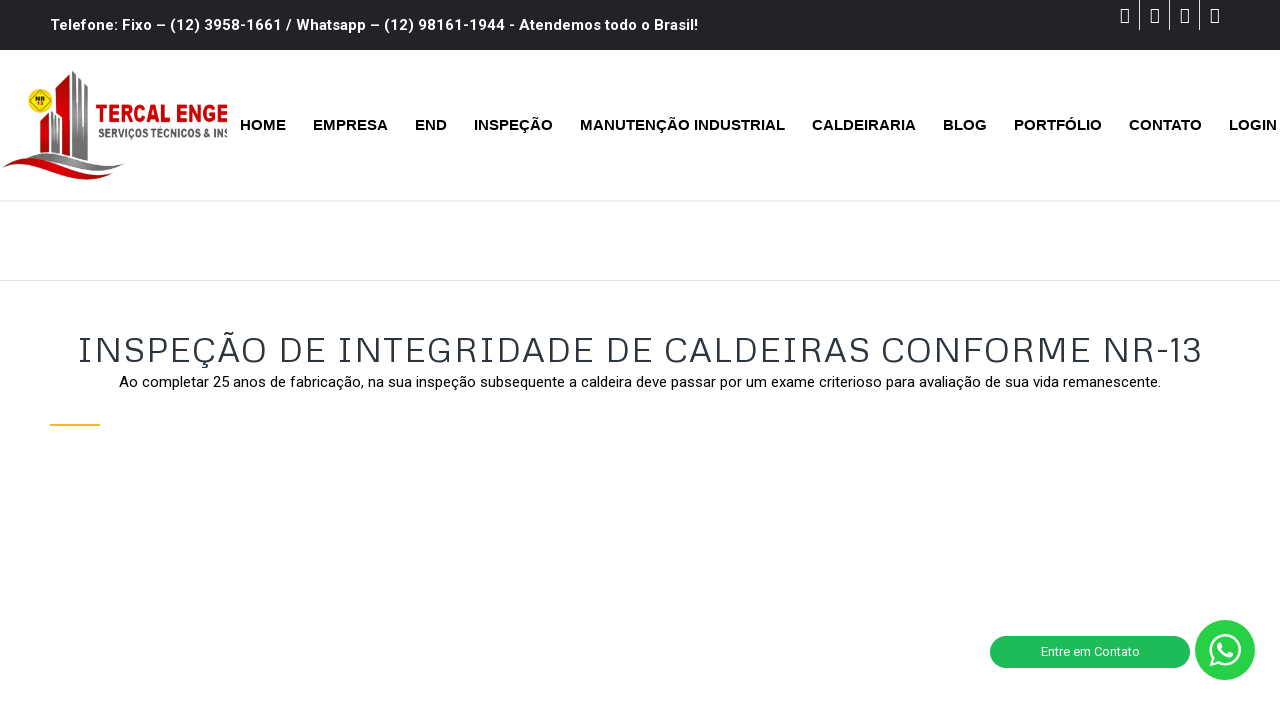

--- FILE ---
content_type: text/css
request_url: https://tercal.com.br/wp-content/cache/flying-press/56f835d69111.main.css
body_size: 210
content:
.full_screen{position:absolute;top:0;right:0;width:100px;height:100px;z-index:9999}.protect{position:absolute;top:0;right:0;width:100%;height:100%;z-index:9999}.download{display:inline;text-align:center}.allow_print{display:inline}.toggle_menu{display:inline}.bbutton{margin-bottom:10px}.bbutton-bottom{margin-bottom:10px;cursor:pointer}.wp_head_example,.native_style,.powr_point_style,.only_excel_viewer,.g_slides,.sleek_pdf_viewer_style{text-align:center;margin:0 auto;padding-bottom:20px}.wp_head_example,.google_docs,.google_sheet,.native_style,.power_point_viewer,.only_excel,.word_style,.g_slides_styles,.flip_viewer_style,.sleek_pdf_viewer_style h3,.flip_viewer_style h3{text-align:center}.df-ui-btn span{display:block!important}.df-ui-next span{display:none!important;position:relative}.df-ui-next::after{content:'›';position:absolute;top:50%;left:50%;transform:translate(-50%,-50%)}.df-ui-prev span{display:none!important;position:relative}.df-ui-prev::after{content:'‹';position:absolute;top:50%;left:50%;transform:translate(-50%,-50%)}.df-ui-outline span{display:none!important;position:relative}.df-ui-outline::after{content:'☰';position:absolute;top:50%;left:50%;transform:translate(-50%,-50%)}.df-ui-thumbnail span{display:none!important;position:relative}.df-ui-thumbnail::after{content:'▤';position:absolute;top:50%;left:50%;transform:translate(-50%,-50%)}.df-ui-zoomin span{display:none!important;position:relative}.df-ui-zoomin::after{content:'+';position:absolute;top:50%;left:50%;transform:translate(-50%,-50%)}.df-ui-zoomout span{display:none!important;position:relative}.df-ui-zoomout::after{content:'−';position:absolute;top:50%;left:50%;transform:translate(-50%,-50%)}.df-ui-fullscreen span{display:none!important;position:relative}.df-ui-fullscreen::after{content:'⤢';position:absolute;top:50%;left:50%;transform:translate(-50%,-50%)}.df-ui-share span{display:none!important;position:relative}.df-ui-share::after{content:'⤴';position:absolute;top:50%;left:50%;transform:translate(-50%,-50%)}.df-ui-more{position:relative}.df-ui-more::after{content:'⋮';position:absolute;top:50%;left:50%;transform:translate(-50%,-50%)}#sleek-pdf-viewer{overflow:hidden}#view-pdf-btn{cursor:pointer;padding:10px 21px;font-family:'Arial';font-size:18px;line-height:28px;color:#ededed;border-radius:5px;border:1px #404040;background-color:#1473e6}

--- FILE ---
content_type: text/css
request_url: https://tercal.com.br/wp-content/cache/flying-press/d03e275719f4.post-424.css
body_size: 198
content:
.avia-section.av-khbzc07i-fe86fd9fcea08a5a89f993ab76084a2e{background-repeat:no-repeat;background-image:url(https://tercal.com.br/wp-content/uploads/2020/11/INSPECAO-NR-13-EM-VASOS-DE-PRESSAO.jpg);background-position:center center;background-attachment:scroll}#top .av-special-heading.av-bcuow-50e9fb7a937014f2f2659b4cf57a45d1{padding-bottom:10px}.av-special-heading.av-bcuow-50e9fb7a937014f2f2659b4cf57a45d1 .av-subheading{font-size:15px}.hr.av-33cbgx-ba4d3194332781ecbe09e2f6aed92818{margin-top:10px;margin-bottom:10px}.hr.av-33cbgx-ba4d3194332781ecbe09e2f6aed92818 .hr-inner{width:50px;border-color:#efbb20}#top .flex_column.av-ekh9d-d139dd84adfb433d50e8998eb70afbc4{border-width:1px;border-color:#e1e1e1;border-style:solid;border-radius:0;-webkit-border-radius:0;-moz-border-radius:0;padding:20px}#top .flex_column.av-ekh9d-d139dd84adfb433d50e8998eb70afbc4{border-width:1px;border-color:#e1e1e1;border-style:solid;border-radius:0;-webkit-border-radius:0;-moz-border-radius:0;padding:20px}#top .flex_column.av-ekh9d-d139dd84adfb433d50e8998eb70afbc4{border-width:1px;border-color:#e1e1e1;border-style:solid;border-radius:0;-webkit-border-radius:0;-moz-border-radius:0;padding:20px}#top .flex_column.av-ekh9d-d139dd84adfb433d50e8998eb70afbc4{border-width:1px;border-color:#e1e1e1;border-style:solid;border-radius:0;-webkit-border-radius:0;-moz-border-radius:0;padding:20px}#top .flex_column.av-ekh9d-d139dd84adfb433d50e8998eb70afbc4{border-width:1px;border-color:#e1e1e1;border-style:solid;border-radius:0;-webkit-border-radius:0;-moz-border-radius:0;padding:20px}#top .flex_column.av-ekh9d-4dec756408d3c4b0f1e134fc4e627d39{border-width:1px;border-color:#e1e1e1;border-style:solid;border-radius:0;-webkit-border-radius:0;-moz-border-radius:0;padding:20px}#top .flex_column.av-ekh9d-4dec756408d3c4b0f1e134fc4e627d39{border-width:1px;border-color:#e1e1e1;border-style:solid;border-radius:0;-webkit-border-radius:0;-moz-border-radius:0;padding:20px}.avia-image-container.av-khbj19j6-401d464a1b91483f18c35617c46bc0a0 .av-image-caption-overlay-center{color:#fff}.avia-image-container.av-khby6q7t-ef130285f1d78957f9e767423f2d08ff .av-image-caption-overlay-center{color:#fff}#top .flex_column.av-ekh9d-f1743087c178aed22741a143be0c3d65{border-radius:0;-webkit-border-radius:0;-moz-border-radius:0;padding:0;background-color:#fcfcfc}.avia-image-container.av-khby6q7t-a93b54d0c684d936aef22fada239ad15 .av-image-caption-overlay-center{color:#fff}.avia-image-container.av-khby6q7t-5813ae964697c1a45b6f2dc28441b45a .av-image-caption-overlay-center{color:#fff}

--- FILE ---
content_type: text/css
request_url: https://tercal.com.br/wp-content/cache/flying-press/2f6c3b78c2a8.modal-min.css
body_size: -164
content:
.fea-modal{display:none;position:fixed;z-index:100000;left:0;top:0;width:100%;height:100%;overflow:auto;background-color:rgb(0,0,0);background-color:rgba(0,0,0,.4)}.fea-modal-inner{width:100%}.fea-modal-content{position:relative;display:flex;justify-content:center;background-color:#fefefe;margin:10% auto;padding:20px;border:1px solid #888;width:80%}.close-modal{color:#98b256;position:absolute;top:0;right:0;font-size:28px;font-weight:700}.rtl.close{left:10px;right:auto}.close:hover,.close:focus{color:#000;text-decoration:none;cursor:pointer}.show{display:block}